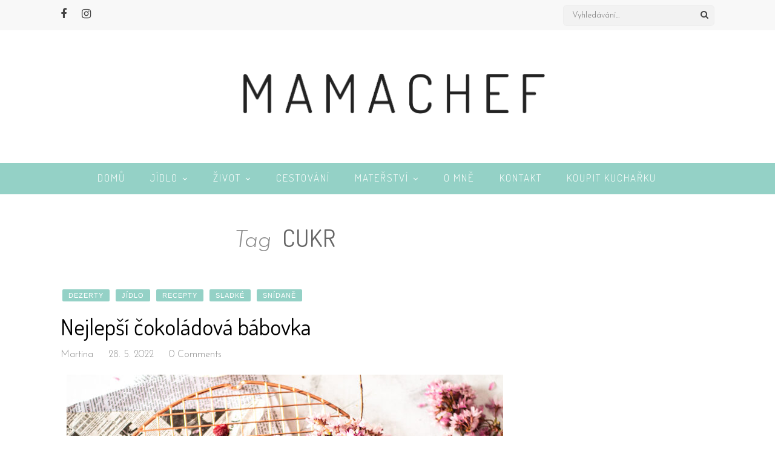

--- FILE ---
content_type: text/html; charset=UTF-8
request_url: http://mamachef.cz/tag/cukr/
body_size: 10339
content:
<!DOCTYPE html>
<html lang="cs">
<head>
    	<meta charset="UTF-8">
	<meta http-equiv="X-UA-Compatible" content="IE=edge">
	<meta name="viewport" content="width=device-width, initial-scale=1">

	<link rel="profile" href="http://gmpg.org/xfn/11" />
	
	<link rel="pingback" href="http://mamachef.cz/xmlrpc.php" />
	
	<title>cukr &#8211; MamaChef</title>
<meta name='robots' content='max-image-preview:large' />
<link rel='dns-prefetch' href='//fonts.googleapis.com' />
<link rel='dns-prefetch' href='//s.w.org' />
<link rel="alternate" type="application/rss+xml" title="MamaChef &raquo; RSS zdroj" href="http://mamachef.cz/feed/" />
<link rel="alternate" type="application/rss+xml" title="MamaChef &raquo; RSS komentářů" href="http://mamachef.cz/comments/feed/" />
<link rel="alternate" type="application/rss+xml" title="MamaChef &raquo; RSS pro štítek cukr" href="http://mamachef.cz/tag/cukr/feed/" />
<!-- This site uses the Google Analytics by MonsterInsights plugin v7.0.6 - Using Analytics tracking - https://www.monsterinsights.com/ -->
<script type="text/javascript" data-cfasync="false">
	var mi_track_user      = true;
	var mi_no_track_reason = '';
	
	var disableStr = 'ga-disable-UA-114610900-1';

	/* Function to detect opted out users */
	function __gaTrackerIsOptedOut() {
		return document.cookie.indexOf(disableStr + '=true') > -1;
	}

	/* Disable tracking if the opt-out cookie exists. */
	if ( __gaTrackerIsOptedOut() ) {
		window[disableStr] = true;
	}

	/* Opt-out function */
	function __gaTrackerOptout() {
	  document.cookie = disableStr + '=true; expires=Thu, 31 Dec 2099 23:59:59 UTC; path=/';
	  window[disableStr] = true;
	}
	
	if ( mi_track_user ) {
		(function(i,s,o,g,r,a,m){i['GoogleAnalyticsObject']=r;i[r]=i[r]||function(){
			(i[r].q=i[r].q||[]).push(arguments)},i[r].l=1*new Date();a=s.createElement(o),
			m=s.getElementsByTagName(o)[0];a.async=1;a.src=g;m.parentNode.insertBefore(a,m)
		})(window,document,'script','//www.google-analytics.com/analytics.js','__gaTracker');

		__gaTracker('create', 'UA-114610900-1', 'auto');
		__gaTracker('set', 'forceSSL', true);
		__gaTracker('require', 'displayfeatures');
		__gaTracker('require', 'linkid', 'linkid.js');
		__gaTracker('send','pageview');
	} else {
		console.log( "" );
		(function() {
			/* https://developers.google.com/analytics/devguides/collection/analyticsjs/ */
			var noopfn = function() {
				return null;
			};
			var noopnullfn = function() {
				return null;
			};
			var Tracker = function() {
				return null;
			};
			var p = Tracker.prototype;
			p.get = noopfn;
			p.set = noopfn;
			p.send = noopfn;
			var __gaTracker = function() {
				var len = arguments.length;
				if ( len === 0 ) {
					return;
				}
				var f = arguments[len-1];
				if ( typeof f !== 'object' || f === null || typeof f.hitCallback !== 'function' ) {
					console.log( 'Not running function __gaTracker(' + arguments[0] + " ....) because you are not being tracked. " + mi_no_track_reason );
					return;
				}
				try {
					f.hitCallback();
				} catch (ex) {

				}
			};
			__gaTracker.create = function() {
				return new Tracker();
			};
			__gaTracker.getByName = noopnullfn;
			__gaTracker.getAll = function() {
				return [];
			};
			__gaTracker.remove = noopfn;
			window['__gaTracker'] = __gaTracker;
					})();
		}
</script>
<!-- / Google Analytics by MonsterInsights -->
<script type="text/javascript">
window._wpemojiSettings = {"baseUrl":"https:\/\/s.w.org\/images\/core\/emoji\/14.0.0\/72x72\/","ext":".png","svgUrl":"https:\/\/s.w.org\/images\/core\/emoji\/14.0.0\/svg\/","svgExt":".svg","source":{"concatemoji":"http:\/\/mamachef.cz\/wp-includes\/js\/wp-emoji-release.min.js?ver=6.0.11"}};
/*! This file is auto-generated */
!function(e,a,t){var n,r,o,i=a.createElement("canvas"),p=i.getContext&&i.getContext("2d");function s(e,t){var a=String.fromCharCode,e=(p.clearRect(0,0,i.width,i.height),p.fillText(a.apply(this,e),0,0),i.toDataURL());return p.clearRect(0,0,i.width,i.height),p.fillText(a.apply(this,t),0,0),e===i.toDataURL()}function c(e){var t=a.createElement("script");t.src=e,t.defer=t.type="text/javascript",a.getElementsByTagName("head")[0].appendChild(t)}for(o=Array("flag","emoji"),t.supports={everything:!0,everythingExceptFlag:!0},r=0;r<o.length;r++)t.supports[o[r]]=function(e){if(!p||!p.fillText)return!1;switch(p.textBaseline="top",p.font="600 32px Arial",e){case"flag":return s([127987,65039,8205,9895,65039],[127987,65039,8203,9895,65039])?!1:!s([55356,56826,55356,56819],[55356,56826,8203,55356,56819])&&!s([55356,57332,56128,56423,56128,56418,56128,56421,56128,56430,56128,56423,56128,56447],[55356,57332,8203,56128,56423,8203,56128,56418,8203,56128,56421,8203,56128,56430,8203,56128,56423,8203,56128,56447]);case"emoji":return!s([129777,127995,8205,129778,127999],[129777,127995,8203,129778,127999])}return!1}(o[r]),t.supports.everything=t.supports.everything&&t.supports[o[r]],"flag"!==o[r]&&(t.supports.everythingExceptFlag=t.supports.everythingExceptFlag&&t.supports[o[r]]);t.supports.everythingExceptFlag=t.supports.everythingExceptFlag&&!t.supports.flag,t.DOMReady=!1,t.readyCallback=function(){t.DOMReady=!0},t.supports.everything||(n=function(){t.readyCallback()},a.addEventListener?(a.addEventListener("DOMContentLoaded",n,!1),e.addEventListener("load",n,!1)):(e.attachEvent("onload",n),a.attachEvent("onreadystatechange",function(){"complete"===a.readyState&&t.readyCallback()})),(e=t.source||{}).concatemoji?c(e.concatemoji):e.wpemoji&&e.twemoji&&(c(e.twemoji),c(e.wpemoji)))}(window,document,window._wpemojiSettings);
</script>
<style type="text/css">
img.wp-smiley,
img.emoji {
	display: inline !important;
	border: none !important;
	box-shadow: none !important;
	height: 1em !important;
	width: 1em !important;
	margin: 0 0.07em !important;
	vertical-align: -0.1em !important;
	background: none !important;
	padding: 0 !important;
}
</style>
	<link rel='stylesheet' id='wp-block-library-css'  href='http://mamachef.cz/wp-includes/css/dist/block-library/style.min.css?ver=6.0.11' type='text/css' media='all' />
<style id='global-styles-inline-css' type='text/css'>
body{--wp--preset--color--black: #000000;--wp--preset--color--cyan-bluish-gray: #abb8c3;--wp--preset--color--white: #ffffff;--wp--preset--color--pale-pink: #f78da7;--wp--preset--color--vivid-red: #cf2e2e;--wp--preset--color--luminous-vivid-orange: #ff6900;--wp--preset--color--luminous-vivid-amber: #fcb900;--wp--preset--color--light-green-cyan: #7bdcb5;--wp--preset--color--vivid-green-cyan: #00d084;--wp--preset--color--pale-cyan-blue: #8ed1fc;--wp--preset--color--vivid-cyan-blue: #0693e3;--wp--preset--color--vivid-purple: #9b51e0;--wp--preset--gradient--vivid-cyan-blue-to-vivid-purple: linear-gradient(135deg,rgba(6,147,227,1) 0%,rgb(155,81,224) 100%);--wp--preset--gradient--light-green-cyan-to-vivid-green-cyan: linear-gradient(135deg,rgb(122,220,180) 0%,rgb(0,208,130) 100%);--wp--preset--gradient--luminous-vivid-amber-to-luminous-vivid-orange: linear-gradient(135deg,rgba(252,185,0,1) 0%,rgba(255,105,0,1) 100%);--wp--preset--gradient--luminous-vivid-orange-to-vivid-red: linear-gradient(135deg,rgba(255,105,0,1) 0%,rgb(207,46,46) 100%);--wp--preset--gradient--very-light-gray-to-cyan-bluish-gray: linear-gradient(135deg,rgb(238,238,238) 0%,rgb(169,184,195) 100%);--wp--preset--gradient--cool-to-warm-spectrum: linear-gradient(135deg,rgb(74,234,220) 0%,rgb(151,120,209) 20%,rgb(207,42,186) 40%,rgb(238,44,130) 60%,rgb(251,105,98) 80%,rgb(254,248,76) 100%);--wp--preset--gradient--blush-light-purple: linear-gradient(135deg,rgb(255,206,236) 0%,rgb(152,150,240) 100%);--wp--preset--gradient--blush-bordeaux: linear-gradient(135deg,rgb(254,205,165) 0%,rgb(254,45,45) 50%,rgb(107,0,62) 100%);--wp--preset--gradient--luminous-dusk: linear-gradient(135deg,rgb(255,203,112) 0%,rgb(199,81,192) 50%,rgb(65,88,208) 100%);--wp--preset--gradient--pale-ocean: linear-gradient(135deg,rgb(255,245,203) 0%,rgb(182,227,212) 50%,rgb(51,167,181) 100%);--wp--preset--gradient--electric-grass: linear-gradient(135deg,rgb(202,248,128) 0%,rgb(113,206,126) 100%);--wp--preset--gradient--midnight: linear-gradient(135deg,rgb(2,3,129) 0%,rgb(40,116,252) 100%);--wp--preset--duotone--dark-grayscale: url('#wp-duotone-dark-grayscale');--wp--preset--duotone--grayscale: url('#wp-duotone-grayscale');--wp--preset--duotone--purple-yellow: url('#wp-duotone-purple-yellow');--wp--preset--duotone--blue-red: url('#wp-duotone-blue-red');--wp--preset--duotone--midnight: url('#wp-duotone-midnight');--wp--preset--duotone--magenta-yellow: url('#wp-duotone-magenta-yellow');--wp--preset--duotone--purple-green: url('#wp-duotone-purple-green');--wp--preset--duotone--blue-orange: url('#wp-duotone-blue-orange');--wp--preset--font-size--small: 13px;--wp--preset--font-size--medium: 20px;--wp--preset--font-size--large: 36px;--wp--preset--font-size--x-large: 42px;}.has-black-color{color: var(--wp--preset--color--black) !important;}.has-cyan-bluish-gray-color{color: var(--wp--preset--color--cyan-bluish-gray) !important;}.has-white-color{color: var(--wp--preset--color--white) !important;}.has-pale-pink-color{color: var(--wp--preset--color--pale-pink) !important;}.has-vivid-red-color{color: var(--wp--preset--color--vivid-red) !important;}.has-luminous-vivid-orange-color{color: var(--wp--preset--color--luminous-vivid-orange) !important;}.has-luminous-vivid-amber-color{color: var(--wp--preset--color--luminous-vivid-amber) !important;}.has-light-green-cyan-color{color: var(--wp--preset--color--light-green-cyan) !important;}.has-vivid-green-cyan-color{color: var(--wp--preset--color--vivid-green-cyan) !important;}.has-pale-cyan-blue-color{color: var(--wp--preset--color--pale-cyan-blue) !important;}.has-vivid-cyan-blue-color{color: var(--wp--preset--color--vivid-cyan-blue) !important;}.has-vivid-purple-color{color: var(--wp--preset--color--vivid-purple) !important;}.has-black-background-color{background-color: var(--wp--preset--color--black) !important;}.has-cyan-bluish-gray-background-color{background-color: var(--wp--preset--color--cyan-bluish-gray) !important;}.has-white-background-color{background-color: var(--wp--preset--color--white) !important;}.has-pale-pink-background-color{background-color: var(--wp--preset--color--pale-pink) !important;}.has-vivid-red-background-color{background-color: var(--wp--preset--color--vivid-red) !important;}.has-luminous-vivid-orange-background-color{background-color: var(--wp--preset--color--luminous-vivid-orange) !important;}.has-luminous-vivid-amber-background-color{background-color: var(--wp--preset--color--luminous-vivid-amber) !important;}.has-light-green-cyan-background-color{background-color: var(--wp--preset--color--light-green-cyan) !important;}.has-vivid-green-cyan-background-color{background-color: var(--wp--preset--color--vivid-green-cyan) !important;}.has-pale-cyan-blue-background-color{background-color: var(--wp--preset--color--pale-cyan-blue) !important;}.has-vivid-cyan-blue-background-color{background-color: var(--wp--preset--color--vivid-cyan-blue) !important;}.has-vivid-purple-background-color{background-color: var(--wp--preset--color--vivid-purple) !important;}.has-black-border-color{border-color: var(--wp--preset--color--black) !important;}.has-cyan-bluish-gray-border-color{border-color: var(--wp--preset--color--cyan-bluish-gray) !important;}.has-white-border-color{border-color: var(--wp--preset--color--white) !important;}.has-pale-pink-border-color{border-color: var(--wp--preset--color--pale-pink) !important;}.has-vivid-red-border-color{border-color: var(--wp--preset--color--vivid-red) !important;}.has-luminous-vivid-orange-border-color{border-color: var(--wp--preset--color--luminous-vivid-orange) !important;}.has-luminous-vivid-amber-border-color{border-color: var(--wp--preset--color--luminous-vivid-amber) !important;}.has-light-green-cyan-border-color{border-color: var(--wp--preset--color--light-green-cyan) !important;}.has-vivid-green-cyan-border-color{border-color: var(--wp--preset--color--vivid-green-cyan) !important;}.has-pale-cyan-blue-border-color{border-color: var(--wp--preset--color--pale-cyan-blue) !important;}.has-vivid-cyan-blue-border-color{border-color: var(--wp--preset--color--vivid-cyan-blue) !important;}.has-vivid-purple-border-color{border-color: var(--wp--preset--color--vivid-purple) !important;}.has-vivid-cyan-blue-to-vivid-purple-gradient-background{background: var(--wp--preset--gradient--vivid-cyan-blue-to-vivid-purple) !important;}.has-light-green-cyan-to-vivid-green-cyan-gradient-background{background: var(--wp--preset--gradient--light-green-cyan-to-vivid-green-cyan) !important;}.has-luminous-vivid-amber-to-luminous-vivid-orange-gradient-background{background: var(--wp--preset--gradient--luminous-vivid-amber-to-luminous-vivid-orange) !important;}.has-luminous-vivid-orange-to-vivid-red-gradient-background{background: var(--wp--preset--gradient--luminous-vivid-orange-to-vivid-red) !important;}.has-very-light-gray-to-cyan-bluish-gray-gradient-background{background: var(--wp--preset--gradient--very-light-gray-to-cyan-bluish-gray) !important;}.has-cool-to-warm-spectrum-gradient-background{background: var(--wp--preset--gradient--cool-to-warm-spectrum) !important;}.has-blush-light-purple-gradient-background{background: var(--wp--preset--gradient--blush-light-purple) !important;}.has-blush-bordeaux-gradient-background{background: var(--wp--preset--gradient--blush-bordeaux) !important;}.has-luminous-dusk-gradient-background{background: var(--wp--preset--gradient--luminous-dusk) !important;}.has-pale-ocean-gradient-background{background: var(--wp--preset--gradient--pale-ocean) !important;}.has-electric-grass-gradient-background{background: var(--wp--preset--gradient--electric-grass) !important;}.has-midnight-gradient-background{background: var(--wp--preset--gradient--midnight) !important;}.has-small-font-size{font-size: var(--wp--preset--font-size--small) !important;}.has-medium-font-size{font-size: var(--wp--preset--font-size--medium) !important;}.has-large-font-size{font-size: var(--wp--preset--font-size--large) !important;}.has-x-large-font-size{font-size: var(--wp--preset--font-size--x-large) !important;}
</style>
<link rel='stylesheet' id='contact-form-7-css'  href='http://mamachef.cz/wp-content/plugins/contact-form-7/includes/css/styles.css?ver=5.0.2' type='text/css' media='all' />
<link rel='stylesheet' id='fontawesome-css-css'  href='http://mamachef.cz/wp-content/themes/elpis/css/font-awesome.min.css?ver=6.0.11' type='text/css' media='all' />
<link rel='stylesheet' id='owl-carousel-css-css'  href='http://mamachef.cz/wp-content/themes/elpis/css/owl.carousel.min.css?ver=6.0.11' type='text/css' media='all' />
<link rel='stylesheet' id='elpis-style-css'  href='http://mamachef.cz/wp-content/themes/elpis/style.css?ver=6.0.11' type='text/css' media='all' />
<style id='elpis-style-inline-css' type='text/css'>
#main-nav, .slicknav_menu { background:#94d1c6; }#main-nav, .slicknav_menu { border-color:#ffffff; }#main-nav #nav-wrapper .menu li a, #main-nav #nav-wrapper .menu > li.menu-item-has-children > a:after{ color:#ffffff; }#main-nav #nav-wrapper .menu li a:hover, #main-nav #nav-wrapper .menu > li.menu-item-has-children:hover > a:after {  color:#ffffff; }#main-nav #nav-wrapper .menu .sub-menu, #main-nav #nav-wrapper .menu .children { background: #3d3d3d; }#main-nav #nav-wrapper ul.menu ul a, #main-nav #nav-wrapper .menu ul ul a { border-top: 1px solid #444444; color:#ffffff; }#main-nav #nav-wrapper ul.menu ul a:hover, #main-nav #nav-wrapper .menu ul ul a:hover { color: #ffffff; background:#94d1c6; }#logo { padding-top:35px; padding-bottom:70px; }#top-bar { background:#f8f8f8; }.slicknav_nav { background:#94d1c6 }.slicknav_nav a { color:#ffffff; }.slicknav_menu .slicknav_icon-bar { background-color:#ffffff; }#top-social-media a { color:#444444; }#top-social-media a:hover { color:#94d1c6; }#main-search i { color:#444444; }.widget-title { color: #000000;}.widget-title:after { background:#aaaaaa; }.social-widget a { color:#666666; }.social-widget a:hover { color:#94d1c6; }#footer-social { background:#94d1c6; }#footer { background:#000000; }#footer-social a { color:#ffffff; }#footer-social a:hover { color:#000000; }.copyright { color:#ffffff; }.copyright a { color:#94d1c6; }.tp-post-header h2 a, .tp-post-header h1 { color:#000000; }.tp-post-entry p { color:#444444; }.tp-post-entry h1, .tp-post-entry h2, .tp-post-entry h3, .tp-post-entry h4, .tp-post-entry h5, .tp-post-entry h6 { color:#000000; }.read-more { color:#ffffff; }a.read-more:hover { color:#ffffff; }.read-more span{ background-color:#000000; border-color:#000000; }a.read-more:hover span { background-color:#94d1c6; border-color:#94d1c6; }.post-share-box.share-buttons a { color:#ffffff; background-color: #94d1c6}.post-share-box.share-buttons a:hover { color:#ffffff;  background-color: #94d1c6 }.mc4wp-form { background:#f2f2f2; }.mc4wp-form label { color:#444444; }.mc4wp-form button, .mc4wp-form input[type=button], .mc4wp-form input[type=submit] { color:#000000; }.mc4wp-form button:hover, .mc4wp-form input[type=button]:hover, .mc4wp-form input[type=submit]:hover { color:#94d1c6; }.tp-post-header .cat a { color:#ffffff; }.tp-post-header .cat a, .post-slider-wrap .cat a { background-color:#94d1c6; }a { color:#94d1c6; }.sticky .tp-post-header h2, .sticky .tp-post-header h1 { color:#94d1c6; }
</style>
<link rel='stylesheet' id='elpis-responsive-css'  href='http://mamachef.cz/wp-content/themes/elpis/css/responsive.css?ver=6.0.11' type='text/css' media='all' />
<link rel='stylesheet' id='redux-google-fonts-elpis_option-css'  href='http://fonts.googleapis.com/css?family=Dosis%3A200%2C300%2C400%2C500%2C600%2C700%2C800%7CJosefin+Sans%3A100%2C300%2C400%2C600%2C700%2C100italic%2C300italic%2C400italic%2C600italic%2C700italic&#038;ver=1625078895' type='text/css' media='all' />
<script type='text/javascript' id='monsterinsights-frontend-script-js-extra'>
/* <![CDATA[ */
var monsterinsights_frontend = {"js_events_tracking":"true","is_debug_mode":"false","download_extensions":"doc,exe,js,pdf,ppt,tgz,zip,xls","inbound_paths":"","home_url":"http:\/\/mamachef.cz","track_download_as":"event","internal_label":"int","hash_tracking":"false"};
/* ]]> */
</script>
<script type='text/javascript' src='http://mamachef.cz/wp-content/plugins/google-analytics-for-wordpress/assets/js/frontend.min.js?ver=7.0.6' id='monsterinsights-frontend-script-js'></script>
<script type='text/javascript' src='http://mamachef.cz/wp-includes/js/jquery/jquery.min.js?ver=3.6.0' id='jquery-core-js'></script>
<script type='text/javascript' src='http://mamachef.cz/wp-includes/js/jquery/jquery-migrate.min.js?ver=3.3.2' id='jquery-migrate-js'></script>
<link rel="https://api.w.org/" href="http://mamachef.cz/wp-json/" /><link rel="alternate" type="application/json" href="http://mamachef.cz/wp-json/wp/v2/tags/272" /><link rel="EditURI" type="application/rsd+xml" title="RSD" href="http://mamachef.cz/xmlrpc.php?rsd" />
<link rel="wlwmanifest" type="application/wlwmanifest+xml" href="http://mamachef.cz/wp-includes/wlwmanifest.xml" /> 
<meta name="generator" content="WordPress 6.0.11" />
<style type="text/css" title="dynamic-css" class="options-output">#nav-wrapper .menu li a, .slicknav_nav ul, .slicknav_nav li a, #top-today-date{font-family:Dosis;font-weight:300;font-style:normal;}.post-meta, .post-meta > span, .date, .post-date, .post-footer .read-more, .classic-blog .read-more, .grid-item .read-more, .large-post .read-more{font-family:"Josefin Sans";font-weight:300;font-style:normal;}h1, h2, h3, h4, h5, h5, h6, 
                            .read-more-btn, .post-share .post-share-comments, .about-title, #footer-social a, .read-more, 
                            .post-comments span.reply a, .widget .tagcloud a, .pagination a, 
                            .post-tags a, .slicknav_nav a, .post-pagination a, #respond #submit{font-family:Dosis;font-weight:400;font-style:normal;}body, input, textarea{font-family:"Josefin Sans";font-weight:300;font-style:normal;}</style>	
</head>

<body class="archive tag tag-cukr tag-272">

	<div id="top-bar">
		
		<div class="container">
            <div id="top-left">
                
    			    			<div id="top-social-media" >
    			
    				<a href="http://facebook.com/mamachefcz" target="_blank"><i class="fa fa-facebook"></i></a>    				    				<a href="http://instagram.com/mamachefcz" target="_blank"><i class="fa fa-instagram"></i></a>    				    				    				    				    				    				    				    				    				    				    				
    			</div>
    			            </div>
            			<div id="main-search" class="clearfix">
				<div class="main-search-form">
					<form role="search" method="get" id="searchform" action="http://mamachef.cz/">
		<input type="text" placeholder="Vyhledávání..." name="s" id="s" />
        <span class="search"><i class="fa fa-search"></i></span>
</form>				</div>
			</div>
					</div>
		
	</div>
	
	<header id="header" >
		
		<div class="container">
			
			<div id="logo">
									
											<h2><a href="http://mamachef.cz/"><img src="http://mamachef.cz/wp-content/uploads/2018/01/logo_chefmama-kopie-1.png" alt="MamaChef" /></a></h2>
										
								
			</div>
            
		</div>
        
        <div id="main-nav" class="clearfix">
            <div id="nav-wrapper">
			    <ul id="menu-menu" class="main-menu menu"><li id="menu-item-191" class="menu-item menu-item-type-custom menu-item-object-custom menu-item-home menu-item-191"><a href="http://mamachef.cz">Domů</a></li>
<li id="menu-item-196" class="menu-item menu-item-type-taxonomy menu-item-object-category menu-item-has-children menu-item-196"><a href="http://mamachef.cz/category/jidlo/">Jídlo</a>
<ul class="sub-menu">
	<li id="menu-item-393" class="menu-item menu-item-type-taxonomy menu-item-object-category menu-item-has-children menu-item-393"><a href="http://mamachef.cz/category/jidlo/recepty/">Recepty</a>
	<ul class="sub-menu">
		<li id="menu-item-388" class="menu-item menu-item-type-taxonomy menu-item-object-category menu-item-388"><a href="http://mamachef.cz/category/jidlo/predkrmy/">Předkrmy</a></li>
		<li id="menu-item-2179" class="menu-item menu-item-type-taxonomy menu-item-object-category menu-item-2179"><a href="http://mamachef.cz/category/jidlo/polevky/">Polévky</a></li>
		<li id="menu-item-387" class="menu-item menu-item-type-taxonomy menu-item-object-category menu-item-387"><a href="http://mamachef.cz/category/jidlo/hlavni-jidla/">Hlavní jídla</a></li>
		<li id="menu-item-386" class="menu-item menu-item-type-taxonomy menu-item-object-category menu-item-386"><a href="http://mamachef.cz/category/jidlo/dezerty/">Dezerty</a></li>
		<li id="menu-item-2184" class="menu-item menu-item-type-taxonomy menu-item-object-category menu-item-2184"><a href="http://mamachef.cz/category/jidlo/recepty/zakladni-recepty/">Základní recepty</a></li>
		<li id="menu-item-2178" class="menu-item menu-item-type-taxonomy menu-item-object-category menu-item-2178"><a href="http://mamachef.cz/category/jidlo/recepty/snidane/">Snídaně</a></li>
		<li id="menu-item-381" class="menu-item menu-item-type-taxonomy menu-item-object-category menu-item-381"><a href="http://mamachef.cz/category/jidlo/salaty/">Saláty</a></li>
		<li id="menu-item-380" class="menu-item menu-item-type-taxonomy menu-item-object-category menu-item-380"><a href="http://mamachef.cz/category/jidlo/slane-peceni/">Slané pečení</a></li>
		<li id="menu-item-382" class="menu-item menu-item-type-taxonomy menu-item-object-category menu-item-382"><a href="http://mamachef.cz/category/jidlo/sladke/">Sladké</a></li>
		<li id="menu-item-378" class="menu-item menu-item-type-taxonomy menu-item-object-category menu-item-378"><a href="http://mamachef.cz/category/jidlo/vegetarianske/">Vegetariánské</a></li>
		<li id="menu-item-682" class="menu-item menu-item-type-taxonomy menu-item-object-category menu-item-682"><a href="http://mamachef.cz/category/jidlo/rostlinne-veganske-postni-jidlo/">Rostlinné (veganské/postní)</a></li>
		<li id="menu-item-379" class="menu-item menu-item-type-taxonomy menu-item-object-category menu-item-379"><a href="http://mamachef.cz/category/jidlo/bezlepkove-jidlo/">Bezlepkové</a></li>
		<li id="menu-item-681" class="menu-item menu-item-type-taxonomy menu-item-object-category menu-item-681"><a href="http://mamachef.cz/category/jidlo/kureci/">Kuřecí</a></li>
		<li id="menu-item-2182" class="menu-item menu-item-type-taxonomy menu-item-object-category menu-item-2182"><a href="http://mamachef.cz/category/jidlo/zverina/">Zvěřina</a></li>
		<li id="menu-item-383" class="menu-item menu-item-type-taxonomy menu-item-object-category menu-item-383"><a href="http://mamachef.cz/category/jidlo/hovezi/">Hovězí</a></li>
		<li id="menu-item-6527" class="menu-item menu-item-type-taxonomy menu-item-object-category menu-item-6527"><a href="http://mamachef.cz/category/jidlo/recepty/ryby/">Ryby</a></li>
		<li id="menu-item-6525" class="menu-item menu-item-type-taxonomy menu-item-object-category menu-item-has-children menu-item-6525"><a href="http://mamachef.cz/category/jidlo/recepty/svatecni/">Sváteční</a>
		<ul class="sub-menu">
			<li id="menu-item-6526" class="menu-item menu-item-type-taxonomy menu-item-object-category menu-item-6526"><a href="http://mamachef.cz/category/jidlo/vanoce/">Vánoce</a></li>
			<li id="menu-item-6529" class="menu-item menu-item-type-taxonomy menu-item-object-category menu-item-6529"><a href="http://mamachef.cz/category/jidlo/velikonoce/">Velikonoce</a></li>
		</ul>
</li>
	</ul>
</li>
</ul>
</li>
<li id="menu-item-198" class="menu-item menu-item-type-taxonomy menu-item-object-category menu-item-has-children menu-item-198"><a href="http://mamachef.cz/category/zivot/">Život</a>
<ul class="sub-menu">
	<li id="menu-item-2189" class="menu-item menu-item-type-taxonomy menu-item-object-category menu-item-2189"><a href="http://mamachef.cz/category/zivot/svatba/">Svatba</a></li>
	<li id="menu-item-2185" class="menu-item menu-item-type-taxonomy menu-item-object-category menu-item-2185"><a href="http://mamachef.cz/category/zivot/zamysleni/">Zamyšlení</a></li>
</ul>
</li>
<li id="menu-item-195" class="menu-item menu-item-type-taxonomy menu-item-object-category menu-item-195"><a href="http://mamachef.cz/category/cestovani/">Cestování</a></li>
<li id="menu-item-197" class="menu-item menu-item-type-taxonomy menu-item-object-category menu-item-has-children menu-item-197"><a href="http://mamachef.cz/category/materstvi/">Mateřství</a>
<ul class="sub-menu">
	<li id="menu-item-2183" class="menu-item menu-item-type-taxonomy menu-item-object-category menu-item-2183"><a href="http://mamachef.cz/category/materstvi/ja-maminka/">Já &#8211; maminka</a></li>
	<li id="menu-item-2180" class="menu-item menu-item-type-taxonomy menu-item-object-category menu-item-2180"><a href="http://mamachef.cz/category/materstvi/tipy-a-rady/">Tipy a rady</a></li>
	<li id="menu-item-2181" class="menu-item menu-item-type-taxonomy menu-item-object-category menu-item-2181"><a href="http://mamachef.cz/category/materstvi/prikrmy/">Příkrmy</a></li>
</ul>
</li>
<li id="menu-item-188" class="menu-item menu-item-type-post_type menu-item-object-page menu-item-188"><a href="http://mamachef.cz/about-me/">O mně</a></li>
<li id="menu-item-190" class="menu-item menu-item-type-post_type menu-item-object-page menu-item-190"><a href="http://mamachef.cz/contact-us/">Kontakt</a></li>
<li id="menu-item-5208" class="menu-item menu-item-type-custom menu-item-object-custom menu-item-5208"><a href="http://shop.mamachef.cz">Koupit kuchařku</a></li>
</ul>            </div>
            <div class="main-menu-mobile"></div>
		</div>
		
	</header>		<div class="container">
		
		<div id="content">
		
			<div id="tp-side-content" >
			
				<div class="archive-page-title">
	
					<span>Tag</span>
					<h1>cukr</h1>
					
				</div>
			
								
									
										
													<article id="post-8785" class="large-post post-8785 post type-post status-publish format-standard has-post-thumbnail hentry category-dezerty category-jidlo category-recepty category-sladke category-snidane tag-cokolada tag-cukr tag-maliny tag-maslo tag-mleko tag-skorice tag-zakysana-smetana">
    	
	
    <div class="tp-post-header">
		
				<span class="cat"><a href="http://mamachef.cz/category/jidlo/dezerty/" rel="category tag">Dezerty</a> <a href="http://mamachef.cz/category/jidlo/" rel="category tag">Jídlo</a> <a href="http://mamachef.cz/category/jidlo/recepty/" rel="category tag">Recepty</a> <a href="http://mamachef.cz/category/jidlo/sladke/" rel="category tag">Sladké</a> <a href="http://mamachef.cz/category/jidlo/recepty/snidane/" rel="category tag">Snídaně</a></span>
				
					<h2><a href="http://mamachef.cz/2022/05/28/nejlepsi-cokoladova-babovka/">Nejlepší čokoládová bábovka</a></h2>
				
				<div class="post-meta">
                                
                        <span class="post-author"><a href="http://mamachef.cz/author/martina/" title="Příspěvky od Martina" rel="author">Martina</a> </span>
                                    
                        <span class="post-date">28. 5. 2022</span>
                        
                        
            <span><a href="http://mamachef.cz/2022/05/28/nejlepsi-cokoladova-babovka/#respond">0 Comments</a> </span>
                    
        </div>
				
	</div>
    
			
						<div class="tp-post-thumb">
							<a href="http://mamachef.cz/2022/05/28/nejlepsi-cokoladova-babovka/"><img width="721" height="530" src="http://mamachef.cz/wp-content/uploads/2022/05/DSC_0737-721x530.jpg" class="attachment-slider-thumb size-slider-thumb wp-post-image" alt="" /></a>
					</div>
						
	    
	<div class="tp-post-entry elpis-dropcap-enabled">
		
				
							
				<p>Přemýšlela jsem, jak tuto bábovku pojmenovat, aby bylo jasný, že opravdu stojí za to :D. Jestli by vyhrála soutěž o nejlepší čokoládovou bábovku sice nevím (s další tabulkou čokolády v těstě by možná byla navíc ještě lepší, ale kdo by tolik čokolád kupoval, že jo), ale můj Miki si ji zamiloval, takže pro mě to je jasně nejlepší čoko bábovka. Mikiho tady dost často zmiňuju, jako ukazatel toho, jak je recept dobrý. Chlapeček je totiž znám tím, že skoro nic&hellip;</p>
				<p><a href="http://mamachef.cz/2022/05/28/nejlepsi-cokoladova-babovka/" class="read-more"><span class="read-more-text">Přečíst více</span></a></p>
				
					
				
				
								
	</div>
	
        
    		    
				
				
		
</article>											
						
						
									
										
													<article id="post-8674" class="classic-blog post-8674 post type-post status-publish format-standard has-post-thumbnail hentry category-dezerty category-jidlo category-recepty category-sladke category-slane-peceni category-snidane category-svatecni category-velikonoce tag-cukr tag-maslo tag-mouka tag-vejce">
			<div class="tp-post-thumb">
		<a href="http://mamachef.cz/2022/04/12/velikonocni-paska/"><img width="520" height="400" src="http://mamachef.cz/wp-content/uploads/2022/04/DSC_8939-520x400.jpg" class="attachment-misc-thumb size-misc-thumb wp-post-image" alt="" loading="lazy" /></a>
	</div>
		
	<div class="classic-post-content">
	
		<div class="tp-post-header">
			<div class="classic-blog-meta-wrap">
    			    			<span class="cat"><a href="http://mamachef.cz/category/jidlo/dezerty/" rel="category tag">Dezerty</a> <a href="http://mamachef.cz/category/jidlo/" rel="category tag">Jídlo</a> <a href="http://mamachef.cz/category/jidlo/recepty/" rel="category tag">Recepty</a> <a href="http://mamachef.cz/category/jidlo/sladke/" rel="category tag">Sladké</a> <a href="http://mamachef.cz/category/jidlo/slane-peceni/" rel="category tag">Slané pečení</a> <a href="http://mamachef.cz/category/jidlo/recepty/snidane/" rel="category tag">Snídaně</a> <a href="http://mamachef.cz/category/jidlo/recepty/svatecni/" rel="category tag">Sváteční</a> <a href="http://mamachef.cz/category/jidlo/velikonoce/" rel="category tag">Velikonoce</a></span>
    			    			
                <div class="tp-post-meta">
        		        		<span class="post-date">12. 4. 2022</span>
        		        		</div>
            </div>
							<h2><a href="http://mamachef.cz/2022/04/12/velikonocni-paska/">Velikonoční paska</a></h2>
						
		</div>
		
		<div class="tp-post-entry">
							
			<p>Paska je pro mě v posledních letech už tradiční velikonoční pečivo. Její tradice se ale nepojí k těm našim katolickým Velikonocům, ale&hellip;</p>
							
		</div>

        <a href="http://mamachef.cz/2022/04/12/velikonocni-paska/" class="read-more"><span class="read-more-text">Přečíst více</span></a>
        
	</div>
	
</article>											
						
						
									
										
													<article id="post-6772" class="classic-blog post-6772 post type-post status-publish format-standard has-post-thumbnail hentry category-dezerty category-jidlo category-recepty category-sladke category-snidane category-vegetarianske tag-bilky tag-citron tag-cukr tag-jahody tag-mouka tag-skorice tag-smetana tag-vanilka">
			<div class="tp-post-thumb">
		<a href="http://mamachef.cz/2021/05/31/angel-food-cake-andelsky-dortik-s-vanilkovou-slehackou-a-jahodami/"><img width="520" height="400" src="http://mamachef.cz/wp-content/uploads/2021/04/DSC_8616-520x400.jpg" class="attachment-misc-thumb size-misc-thumb wp-post-image" alt="" loading="lazy" /></a>
	</div>
		
	<div class="classic-post-content">
	
		<div class="tp-post-header">
			<div class="classic-blog-meta-wrap">
    			    			<span class="cat"><a href="http://mamachef.cz/category/jidlo/dezerty/" rel="category tag">Dezerty</a> <a href="http://mamachef.cz/category/jidlo/" rel="category tag">Jídlo</a> <a href="http://mamachef.cz/category/jidlo/recepty/" rel="category tag">Recepty</a> <a href="http://mamachef.cz/category/jidlo/sladke/" rel="category tag">Sladké</a> <a href="http://mamachef.cz/category/jidlo/recepty/snidane/" rel="category tag">Snídaně</a> <a href="http://mamachef.cz/category/jidlo/vegetarianske/" rel="category tag">Vegetariánské</a></span>
    			    			
                <div class="tp-post-meta">
        		        		<span class="post-date">31. 5. 2021</span>
        		        		</div>
            </div>
							<h2><a href="http://mamachef.cz/2021/05/31/angel-food-cake-andelsky-dortik-s-vanilkovou-slehackou-a-jahodami/">Angel food cake s vanilkovou šlehačkou a jahodami</a></h2>
						
		</div>
		
		<div class="tp-post-entry">
							
			<p>&nbsp; Náročnost: malá Doba přípravy: do 30 minut + 20 &#8211; 25 min pečení (+ chlazení korpusu) Počet porcí: cca 8&hellip;</p>
							
		</div>

        <a href="http://mamachef.cz/2021/05/31/angel-food-cake-andelsky-dortik-s-vanilkovou-slehackou-a-jahodami/" class="read-more"><span class="read-more-text">Přečíst více</span></a>
        
	</div>
	
</article>											
						
						
									
										
													<article id="post-6246" class="classic-blog post-6246 post type-post status-publish format-standard has-post-thumbnail hentry category-dezerty category-jidlo category-recepty category-sladke category-snidane tag-cukr tag-drozdi tag-liskove-orisky tag-mandle tag-mascarpone tag-maslo tag-mleko tag-orisky tag-skorice tag-vlasske-orechy">
			<div class="tp-post-thumb">
		<a href="http://mamachef.cz/2021/02/17/extraoriskovi-sneci-s-mlecnou-polevou/"><img width="520" height="400" src="http://mamachef.cz/wp-content/uploads/2021/02/DSC_5654-520x400.jpg" class="attachment-misc-thumb size-misc-thumb wp-post-image" alt="" loading="lazy" /></a>
	</div>
		
	<div class="classic-post-content">
	
		<div class="tp-post-header">
			<div class="classic-blog-meta-wrap">
    			    			<span class="cat"><a href="http://mamachef.cz/category/jidlo/dezerty/" rel="category tag">Dezerty</a> <a href="http://mamachef.cz/category/jidlo/" rel="category tag">Jídlo</a> <a href="http://mamachef.cz/category/jidlo/recepty/" rel="category tag">Recepty</a> <a href="http://mamachef.cz/category/jidlo/sladke/" rel="category tag">Sladké</a> <a href="http://mamachef.cz/category/jidlo/recepty/snidane/" rel="category tag">Snídaně</a></span>
    			    			
                <div class="tp-post-meta">
        		        		<span class="post-date">17. 2. 2021</span>
        		        		</div>
            </div>
							<h2><a href="http://mamachef.cz/2021/02/17/extraoriskovi-sneci-s-mlecnou-polevou/">Extraoříškoví šneci s mléčnou polevou</a></h2>
						
		</div>
		
		<div class="tp-post-entry">
							
			<p>Asi dva týdny zpátky pekla švagrová moje oblíbené skořicové šneky a přidala i polevu z mascarpone. Inspiraci na to, co&hellip;</p>
							
		</div>

        <a href="http://mamachef.cz/2021/02/17/extraoriskovi-sneci-s-mlecnou-polevou/" class="read-more"><span class="read-more-text">Přečíst více</span></a>
        
	</div>
	
</article>											
						
						
									
										
													<article id="post-6059" class="classic-blog post-6059 post type-post status-publish format-standard has-post-thumbnail hentry category-dezerty category-jidlo category-recepty category-sladke category-snidane category-svatecni tag-cokolada tag-cukr tag-kakao tag-maliny tag-mascarpone tag-maslo tag-smetana tag-vejce">
			<div class="tp-post-thumb">
		<a href="http://mamachef.cz/2021/02/11/cokoladove-cupcakes-s-malinami/"><img width="520" height="400" src="http://mamachef.cz/wp-content/uploads/2021/02/DSC_4479-520x400.jpg" class="attachment-misc-thumb size-misc-thumb wp-post-image" alt="" loading="lazy" /></a>
	</div>
		
	<div class="classic-post-content">
	
		<div class="tp-post-header">
			<div class="classic-blog-meta-wrap">
    			    			<span class="cat"><a href="http://mamachef.cz/category/jidlo/dezerty/" rel="category tag">Dezerty</a> <a href="http://mamachef.cz/category/jidlo/" rel="category tag">Jídlo</a> <a href="http://mamachef.cz/category/jidlo/recepty/" rel="category tag">Recepty</a> <a href="http://mamachef.cz/category/jidlo/sladke/" rel="category tag">Sladké</a> <a href="http://mamachef.cz/category/jidlo/recepty/snidane/" rel="category tag">Snídaně</a> <a href="http://mamachef.cz/category/jidlo/recepty/svatecni/" rel="category tag">Sváteční</a></span>
    			    			
                <div class="tp-post-meta">
        		        		<span class="post-date">11. 2. 2021</span>
        		        		</div>
            </div>
							<h2><a href="http://mamachef.cz/2021/02/11/cokoladove-cupcakes-s-malinami/">Čokoládové cupcakes s malinami</a></h2>
						
		</div>
		
		<div class="tp-post-entry">
							
			<p>&nbsp; Náročnost: střední Doba přípravy: korpusy do 60 min + náplň do 15 min + rozvar do 30 min +&hellip;</p>
							
		</div>

        <a href="http://mamachef.cz/2021/02/11/cokoladove-cupcakes-s-malinami/" class="read-more"><span class="read-more-text">Přečíst více</span></a>
        
	</div>
	
</article>											
						
						
									
										
													<article id="post-5574" class="classic-blog post-5574 post type-post status-publish format-standard has-post-thumbnail hentry category-bezlepkove-jidlo category-dezerty category-jidlo category-recepty category-sladke category-vanoce tag-cukr tag-karamel tag-liskove-orisky tag-mandle tag-maslo tag-smetana tag-vanilka">
			<div class="tp-post-thumb">
		<a href="http://mamachef.cz/2020/12/09/domaci-karamelky-s-vanilkou-a-orisky/"><img width="520" height="400" src="http://mamachef.cz/wp-content/uploads/2020/12/DSC_2123-2-520x400.jpg" class="attachment-misc-thumb size-misc-thumb wp-post-image" alt="" loading="lazy" /></a>
	</div>
		
	<div class="classic-post-content">
	
		<div class="tp-post-header">
			<div class="classic-blog-meta-wrap">
    			    			<span class="cat"><a href="http://mamachef.cz/category/jidlo/bezlepkove-jidlo/" rel="category tag">Bezlepkové</a> <a href="http://mamachef.cz/category/jidlo/dezerty/" rel="category tag">Dezerty</a> <a href="http://mamachef.cz/category/jidlo/" rel="category tag">Jídlo</a> <a href="http://mamachef.cz/category/jidlo/recepty/" rel="category tag">Recepty</a> <a href="http://mamachef.cz/category/jidlo/sladke/" rel="category tag">Sladké</a> <a href="http://mamachef.cz/category/jidlo/vanoce/" rel="category tag">Vánoce</a></span>
    			    			
                <div class="tp-post-meta">
        		        		<span class="post-date">9. 12. 2020</span>
        		        		</div>
            </div>
							<h2><a href="http://mamachef.cz/2020/12/09/domaci-karamelky-s-vanilkou-a-orisky/">Domácí karamelky s vanilkou a oříšky</a></h2>
						
		</div>
		
		<div class="tp-post-entry">
							
			<p>Tipů na jedlé dárky není nikdy dost. Tak taky je jeden z nich. DOMÁCÍ KARAMELKY! Můžete své blízké obdarovat balíčkem&hellip;</p>
							
		</div>

        <a href="http://mamachef.cz/2020/12/09/domaci-karamelky-s-vanilkou-a-orisky/" class="read-more"><span class="read-more-text">Přečíst více</span></a>
        
	</div>
	
</article>											
						
						
									
										
													<article id="post-5597" class="classic-blog post-5597 post type-post status-publish format-standard has-post-thumbnail hentry category-dezerty category-jidlo category-recepty category-sladke category-svatecni category-vanoce category-vegetarianske tag-bila-cokolada tag-brusinky tag-cukr tag-liskove-orisky tag-maslo tag-skorice">
			<div class="tp-post-thumb">
		<a href="http://mamachef.cz/2020/12/03/skoricove-cookies-s-pomerancovou-kurou-liskovymi-orisky-a-bilou-cokoladou/"><img width="520" height="400" src="http://mamachef.cz/wp-content/uploads/2020/11/DSC_0654-2-520x400.jpg" class="attachment-misc-thumb size-misc-thumb wp-post-image" alt="" loading="lazy" /></a>
	</div>
		
	<div class="classic-post-content">
	
		<div class="tp-post-header">
			<div class="classic-blog-meta-wrap">
    			    			<span class="cat"><a href="http://mamachef.cz/category/jidlo/dezerty/" rel="category tag">Dezerty</a> <a href="http://mamachef.cz/category/jidlo/" rel="category tag">Jídlo</a> <a href="http://mamachef.cz/category/jidlo/recepty/" rel="category tag">Recepty</a> <a href="http://mamachef.cz/category/jidlo/sladke/" rel="category tag">Sladké</a> <a href="http://mamachef.cz/category/jidlo/recepty/svatecni/" rel="category tag">Sváteční</a> <a href="http://mamachef.cz/category/jidlo/vanoce/" rel="category tag">Vánoce</a> <a href="http://mamachef.cz/category/jidlo/vegetarianske/" rel="category tag">Vegetariánské</a></span>
    			    			
                <div class="tp-post-meta">
        		        		<span class="post-date">3. 12. 2020</span>
        		        		</div>
            </div>
							<h2><a href="http://mamachef.cz/2020/12/03/skoricove-cookies-s-pomerancovou-kurou-liskovymi-orisky-a-bilou-cokoladou/">Skořicové cookies s pomerančovou kůrou, lískovými oříšky a bílou čokoládou</a></h2>
						
		</div>
		
		<div class="tp-post-entry">
							
			<p>Cookiesky jsem si v poslední době dost oblíbila. Asi to budou tou kupou cukru, která se v těchto sušenkách ukrývá&hellip;</p>
							
		</div>

        <a href="http://mamachef.cz/2020/12/03/skoricove-cookies-s-pomerancovou-kurou-liskovymi-orisky-a-bilou-cokoladou/" class="read-more"><span class="read-more-text">Přečíst více</span></a>
        
	</div>
	
</article>											
						
						
									
										
													<article id="post-4821" class="classic-blog post-4821 post type-post status-publish format-standard has-post-thumbnail hentry category-dezerty category-jidlo category-recepty category-sladke category-snidane category-svatecni category-vegetarianske tag-cukr tag-karamel tag-maslo tag-mouka tag-pekanove-orechy tag-skorice">
			<div class="tp-post-thumb">
		<a href="http://mamachef.cz/2020/06/01/skoricove-rolky-s-karamelem-a-pekany/"><img width="520" height="400" src="http://mamachef.cz/wp-content/uploads/2020/05/DSC_3166-520x400.jpg" class="attachment-misc-thumb size-misc-thumb wp-post-image" alt="" loading="lazy" /></a>
	</div>
		
	<div class="classic-post-content">
	
		<div class="tp-post-header">
			<div class="classic-blog-meta-wrap">
    			    			<span class="cat"><a href="http://mamachef.cz/category/jidlo/dezerty/" rel="category tag">Dezerty</a> <a href="http://mamachef.cz/category/jidlo/" rel="category tag">Jídlo</a> <a href="http://mamachef.cz/category/jidlo/recepty/" rel="category tag">Recepty</a> <a href="http://mamachef.cz/category/jidlo/sladke/" rel="category tag">Sladké</a> <a href="http://mamachef.cz/category/jidlo/recepty/snidane/" rel="category tag">Snídaně</a> <a href="http://mamachef.cz/category/jidlo/recepty/svatecni/" rel="category tag">Sváteční</a> <a href="http://mamachef.cz/category/jidlo/vegetarianske/" rel="category tag">Vegetariánské</a></span>
    			    			
                <div class="tp-post-meta">
        		        		<span class="post-date">1. 6. 2020</span>
        		        		</div>
            </div>
							<h2><a href="http://mamachef.cz/2020/06/01/skoricove-rolky-s-karamelem-a-pekany/">Skořicové rolky s karamelem a pekany</a></h2>
						
		</div>
		
		<div class="tp-post-entry">
							
			<p>S novým měsícem pro vás mám nový recept ve spolupráci s Pekárkovou moukou, kterou jsem vám představila už v minulém&hellip;</p>
							
		</div>

        <a href="http://mamachef.cz/2020/06/01/skoricove-rolky-s-karamelem-a-pekany/" class="read-more"><span class="read-more-text">Přečíst více</span></a>
        
	</div>
	
</article>											
						
						
									
										
													<article id="post-4510" class="classic-blog post-4510 post type-post status-publish format-standard has-post-thumbnail hentry category-dezerty category-jidlo category-recepty category-sladke category-svatecni tag-cukr tag-drozdi tag-jablko tag-maslo tag-mleko tag-mouka tag-rozinky">
			<div class="tp-post-thumb">
		<a href="http://mamachef.cz/2020/04/07/hot-cross-buns/"><img width="520" height="400" src="http://mamachef.cz/wp-content/uploads/2020/04/DSC_0671-520x400.jpg" class="attachment-misc-thumb size-misc-thumb wp-post-image" alt="" loading="lazy" /></a>
	</div>
		
	<div class="classic-post-content">
	
		<div class="tp-post-header">
			<div class="classic-blog-meta-wrap">
    			    			<span class="cat"><a href="http://mamachef.cz/category/jidlo/dezerty/" rel="category tag">Dezerty</a> <a href="http://mamachef.cz/category/jidlo/" rel="category tag">Jídlo</a> <a href="http://mamachef.cz/category/jidlo/recepty/" rel="category tag">Recepty</a> <a href="http://mamachef.cz/category/jidlo/sladke/" rel="category tag">Sladké</a> <a href="http://mamachef.cz/category/jidlo/recepty/svatecni/" rel="category tag">Sváteční</a></span>
    			    			
                <div class="tp-post-meta">
        		        		<span class="post-date">7. 4. 2020</span>
        		        		</div>
            </div>
							<h2><a href="http://mamachef.cz/2020/04/07/hot-cross-buns/">Hot cross buns</a></h2>
						
		</div>
		
		<div class="tp-post-entry">
							
			<p>Hot cross buns můžeme volně přeložit jako horké/teplé křížové bochánky, což zní docela zvláštně:D. I proto jsem ponechala originální anglický&hellip;</p>
							
		</div>

        <a href="http://mamachef.cz/2020/04/07/hot-cross-buns/" class="read-more"><span class="read-more-text">Přečíst více</span></a>
        
	</div>
	
</article>											
						
						
									
										
													<article id="post-4143" class="classic-blog post-4143 post type-post status-publish format-standard has-post-thumbnail hentry category-dezerty category-jidlo category-recepty category-sladke category-svatecni tag-cukr tag-drozdi tag-maslo tag-mleko tag-mouka tag-pistacie tag-vejce">
			<div class="tp-post-thumb">
		<a href="http://mamachef.cz/2020/01/22/pistaciove-pletence/"><img width="520" height="400" src="http://mamachef.cz/wp-content/uploads/2020/01/DSC_2225-520x400.jpg" class="attachment-misc-thumb size-misc-thumb wp-post-image" alt="" loading="lazy" /></a>
	</div>
		
	<div class="classic-post-content">
	
		<div class="tp-post-header">
			<div class="classic-blog-meta-wrap">
    			    			<span class="cat"><a href="http://mamachef.cz/category/jidlo/dezerty/" rel="category tag">Dezerty</a> <a href="http://mamachef.cz/category/jidlo/" rel="category tag">Jídlo</a> <a href="http://mamachef.cz/category/jidlo/recepty/" rel="category tag">Recepty</a> <a href="http://mamachef.cz/category/jidlo/sladke/" rel="category tag">Sladké</a> <a href="http://mamachef.cz/category/jidlo/recepty/svatecni/" rel="category tag">Sváteční</a></span>
    			    			
                <div class="tp-post-meta">
        		        		<span class="post-date">22. 1. 2020</span>
        		        		</div>
            </div>
							<h2><a href="http://mamachef.cz/2020/01/22/pistaciove-pletence/">Pistáciové pletence</a></h2>
						
		</div>
		
		<div class="tp-post-entry">
							
			<p>Po delší době pro vás mám recept s fotopostupem. A důvod je úplně jednoduchý. Nedokázala jsem recept popsat dostatečně dobře&hellip;</p>
							
		</div>

        <a href="http://mamachef.cz/2020/01/22/pistaciove-pletence/" class="read-more"><span class="read-more-text">Přečíst více</span></a>
        
	</div>
	
</article>											
						
						
								
								
					    	
    	<div class="pagination">
    
    		<div class="older"></div>
    		<div class="newer"></div>
    		
    	</div>
    					
    					
								
			</div>

	
		<!-- END CONTENT -->
		</div>
	
	<!-- END CONTAINER -->
	</div>
	
    <div id="newsletter-footer-wrap">
    
        <div class="container">
            
            <div id="newsletter-footer">
    
    		  <div id="custom_html-3" class="widget_text widget widget_custom_html"><div class="textwidget custom-html-widget"><img src="//www.elitebloggers.cz/track.gif?data=byapvuyw" /></div></div>              
            </div>
    		
    	</div>
    
    </div>
    
	<div id="instagram-footer">

		<div id="elpis_instagram-6" class="instagram-widget widget-instagram"><h4 class="instagram-title">Instagram</h4>    	<ul class="instagram-pics clearfix">
    		    	</ul>	
        								
        </div>        			 
        		
	</div>
	
	<footer id="footer">
					
				<div id="footer-social">
			<div class="container clearfix">
    			<a href="http://facebook.com/mamachefcz" target="_blank">Facebook</a>    			    			<a href="http://instagram.com/mamachefcz" target="_blank">Instagram</a>    			    			    			    			    			    			    			    			    			    						</div>
		</div>
					
		<div id="tp-footer-copyright">   
         
            <div class="container clearfix">
                <p class="copyright">Proudly created by <a href="mamachef.cz">Mamachef,</a> 2018</p></p>
			
            </div>
            
        </div>
		
	</footer>
	
	<script type='text/javascript' id='contact-form-7-js-extra'>
/* <![CDATA[ */
var wpcf7 = {"apiSettings":{"root":"http:\/\/mamachef.cz\/wp-json\/contact-form-7\/v1","namespace":"contact-form-7\/v1"},"recaptcha":{"messages":{"empty":"Potvr\u010fte pros\u00edm, \u017ee nejste robot."}}};
/* ]]> */
</script>
<script type='text/javascript' src='http://mamachef.cz/wp-content/plugins/contact-form-7/includes/js/scripts.js?ver=5.0.2' id='contact-form-7-js'></script>
<script type='text/javascript' src='http://mamachef.cz/wp-content/themes/elpis/js/jquery.slicknav.min.js?ver=6.0.11' id='slicknav-js'></script>
<script type='text/javascript' src='http://mamachef.cz/wp-content/themes/elpis/js/owl.carousel.min.js?ver=6.0.11' id='owl-carousel-js'></script>
<script type='text/javascript' src='http://mamachef.cz/wp-content/themes/elpis/js/fitvids.js?ver=6.0.11' id='fitvids-js'></script>
<script type='text/javascript' src='http://mamachef.cz/wp-content/themes/elpis/js/elpis.js?ver=6.0.11' id='elpis-scripts-js'></script>
	
</body>

</html>